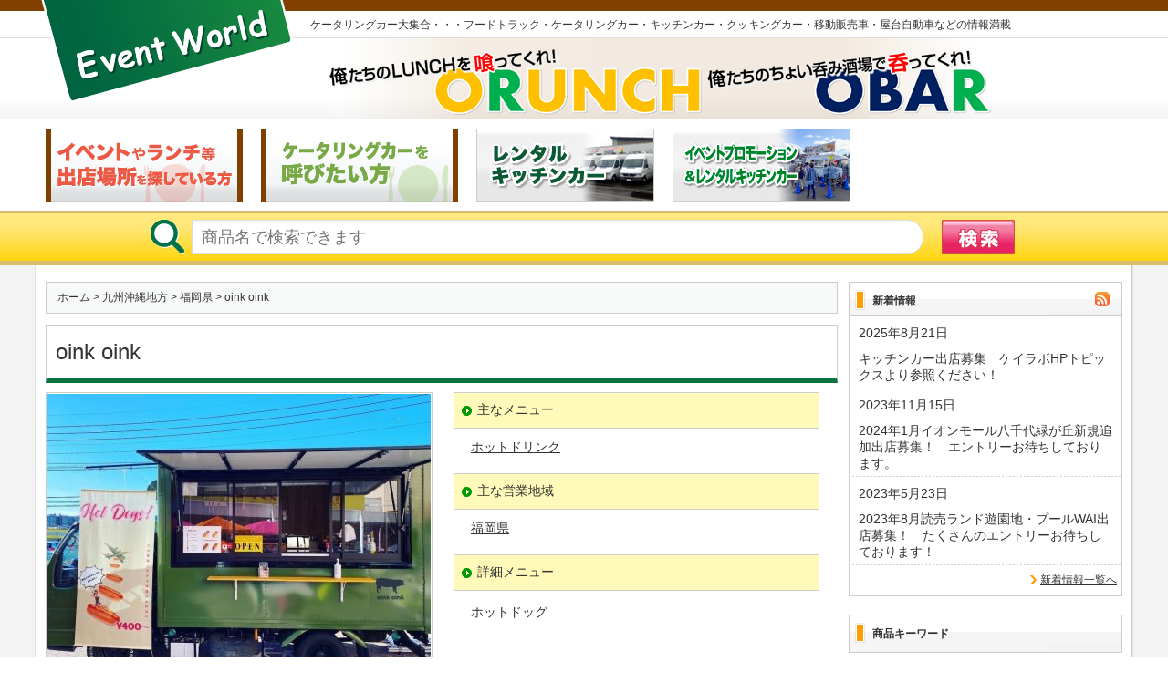

--- FILE ---
content_type: text/html; charset=UTF-8
request_url: https://eventworld.jp/%E4%B9%9D%E5%B7%9E%E6%B2%96%E7%B8%84%E5%9C%B0%E6%96%B9/%E7%A6%8F%E5%B2%A1%E7%9C%8C/oink-oink/
body_size: 14320
content:
<?xml version="1.0" encoding="utf-8"?>
<!DOCTYPE html PUBLIC "-//W3C//DTD XHTML 1.0 Transitional//EN" "http://www.w3.org/TR/xhtml1/DTD/xhtml1-transitional.dtd">
<html xmlns="http://www.w3.org/1999/xhtml" lang="ja" xml:lang="ja">
<head profile="http://gmpg.org/xfn/11">
<meta http-equiv="Content-Type" content="text/html; charset=UTF-8" />
<meta http-equiv="Content-Style-Type" content="text/css" />
<meta http-equiv="Content-Script-Type" content="text/javascript" />
<link rel="stylesheet" href="https://eventworld.jp/wp/wp-content/themes/eventworld/style.css?20190315" type="text/css" media="all" />
<link rel="alternate" type="application/rss+xml" title="イベントワールド RSS Feed" href="https://eventworld.jp/feed/" />
<link rel="alternate" type="application/atom+xml" title="イベントワールド Atom Feed" href="https://eventworld.jp/feed/atom/" />
<link rel="pingback" href="https://eventworld.jp/wp/xmlrpc.php" />
<meta name='robots' content='max-image-preview:large' />
	<style>img:is([sizes="auto" i], [sizes^="auto," i]) { contain-intrinsic-size: 3000px 1500px }</style>
	
<!-- SEO SIMPLE PACK 3.6.2 -->
<title>oink oink | イベントワールド</title>
<meta name="description" content="中洲にある自店のBARで大人気のホットドッグです。 必ずリピーターになる商品です。">
<meta name="keywords" content="フードトラック,ケータリングカー,キッチンカー,クッキングカー,移動販売車,屋台">
<link rel="canonical" href="https://eventworld.jp/%e4%b9%9d%e5%b7%9e%e6%b2%96%e7%b8%84%e5%9c%b0%e6%96%b9/%e7%a6%8f%e5%b2%a1%e7%9c%8c/oink-oink/">
<meta property="og:locale" content="ja_JP">
<meta property="og:type" content="article">
<meta property="og:image" content="https://eventworld.jp/wp/wp-content/uploads/2024/01/ogp.png">
<meta property="og:title" content="oink oink | イベントワールド">
<meta property="og:description" content="中洲にある自店のBARで大人気のホットドッグです。 必ずリピーターになる商品です。">
<meta property="og:url" content="https://eventworld.jp/%e4%b9%9d%e5%b7%9e%e6%b2%96%e7%b8%84%e5%9c%b0%e6%96%b9/%e7%a6%8f%e5%b2%a1%e7%9c%8c/oink-oink/">
<meta property="og:site_name" content="イベントワールド">
<meta name="twitter:card" content="summary">
<!-- Google Analytics (gtag.js) -->
<script async src="https://www.googletagmanager.com/gtag/js?id=G-56WW93WQ8C"></script>
<script>
	window.dataLayer = window.dataLayer || [];
	function gtag(){dataLayer.push(arguments);}
	gtag("js", new Date());
	gtag("config", "G-56WW93WQ8C");
</script>
	<!-- / SEO SIMPLE PACK -->

<script type="text/javascript">
/* <![CDATA[ */
window._wpemojiSettings = {"baseUrl":"https:\/\/s.w.org\/images\/core\/emoji\/16.0.1\/72x72\/","ext":".png","svgUrl":"https:\/\/s.w.org\/images\/core\/emoji\/16.0.1\/svg\/","svgExt":".svg","source":{"concatemoji":"https:\/\/eventworld.jp\/wp\/wp-includes\/js\/wp-emoji-release.min.js?ver=6.8.3"}};
/*! This file is auto-generated */
!function(s,n){var o,i,e;function c(e){try{var t={supportTests:e,timestamp:(new Date).valueOf()};sessionStorage.setItem(o,JSON.stringify(t))}catch(e){}}function p(e,t,n){e.clearRect(0,0,e.canvas.width,e.canvas.height),e.fillText(t,0,0);var t=new Uint32Array(e.getImageData(0,0,e.canvas.width,e.canvas.height).data),a=(e.clearRect(0,0,e.canvas.width,e.canvas.height),e.fillText(n,0,0),new Uint32Array(e.getImageData(0,0,e.canvas.width,e.canvas.height).data));return t.every(function(e,t){return e===a[t]})}function u(e,t){e.clearRect(0,0,e.canvas.width,e.canvas.height),e.fillText(t,0,0);for(var n=e.getImageData(16,16,1,1),a=0;a<n.data.length;a++)if(0!==n.data[a])return!1;return!0}function f(e,t,n,a){switch(t){case"flag":return n(e,"\ud83c\udff3\ufe0f\u200d\u26a7\ufe0f","\ud83c\udff3\ufe0f\u200b\u26a7\ufe0f")?!1:!n(e,"\ud83c\udde8\ud83c\uddf6","\ud83c\udde8\u200b\ud83c\uddf6")&&!n(e,"\ud83c\udff4\udb40\udc67\udb40\udc62\udb40\udc65\udb40\udc6e\udb40\udc67\udb40\udc7f","\ud83c\udff4\u200b\udb40\udc67\u200b\udb40\udc62\u200b\udb40\udc65\u200b\udb40\udc6e\u200b\udb40\udc67\u200b\udb40\udc7f");case"emoji":return!a(e,"\ud83e\udedf")}return!1}function g(e,t,n,a){var r="undefined"!=typeof WorkerGlobalScope&&self instanceof WorkerGlobalScope?new OffscreenCanvas(300,150):s.createElement("canvas"),o=r.getContext("2d",{willReadFrequently:!0}),i=(o.textBaseline="top",o.font="600 32px Arial",{});return e.forEach(function(e){i[e]=t(o,e,n,a)}),i}function t(e){var t=s.createElement("script");t.src=e,t.defer=!0,s.head.appendChild(t)}"undefined"!=typeof Promise&&(o="wpEmojiSettingsSupports",i=["flag","emoji"],n.supports={everything:!0,everythingExceptFlag:!0},e=new Promise(function(e){s.addEventListener("DOMContentLoaded",e,{once:!0})}),new Promise(function(t){var n=function(){try{var e=JSON.parse(sessionStorage.getItem(o));if("object"==typeof e&&"number"==typeof e.timestamp&&(new Date).valueOf()<e.timestamp+604800&&"object"==typeof e.supportTests)return e.supportTests}catch(e){}return null}();if(!n){if("undefined"!=typeof Worker&&"undefined"!=typeof OffscreenCanvas&&"undefined"!=typeof URL&&URL.createObjectURL&&"undefined"!=typeof Blob)try{var e="postMessage("+g.toString()+"("+[JSON.stringify(i),f.toString(),p.toString(),u.toString()].join(",")+"));",a=new Blob([e],{type:"text/javascript"}),r=new Worker(URL.createObjectURL(a),{name:"wpTestEmojiSupports"});return void(r.onmessage=function(e){c(n=e.data),r.terminate(),t(n)})}catch(e){}c(n=g(i,f,p,u))}t(n)}).then(function(e){for(var t in e)n.supports[t]=e[t],n.supports.everything=n.supports.everything&&n.supports[t],"flag"!==t&&(n.supports.everythingExceptFlag=n.supports.everythingExceptFlag&&n.supports[t]);n.supports.everythingExceptFlag=n.supports.everythingExceptFlag&&!n.supports.flag,n.DOMReady=!1,n.readyCallback=function(){n.DOMReady=!0}}).then(function(){return e}).then(function(){var e;n.supports.everything||(n.readyCallback(),(e=n.source||{}).concatemoji?t(e.concatemoji):e.wpemoji&&e.twemoji&&(t(e.twemoji),t(e.wpemoji)))}))}((window,document),window._wpemojiSettings);
/* ]]> */
</script>
<style id='wp-emoji-styles-inline-css' type='text/css'>

	img.wp-smiley, img.emoji {
		display: inline !important;
		border: none !important;
		box-shadow: none !important;
		height: 1em !important;
		width: 1em !important;
		margin: 0 0.07em !important;
		vertical-align: -0.1em !important;
		background: none !important;
		padding: 0 !important;
	}
</style>
<link rel='stylesheet' id='wp-block-library-css' href='https://eventworld.jp/wp/wp-includes/css/dist/block-library/style.min.css?ver=6.8.3' type='text/css' media='all' />
<style id='classic-theme-styles-inline-css' type='text/css'>
/*! This file is auto-generated */
.wp-block-button__link{color:#fff;background-color:#32373c;border-radius:9999px;box-shadow:none;text-decoration:none;padding:calc(.667em + 2px) calc(1.333em + 2px);font-size:1.125em}.wp-block-file__button{background:#32373c;color:#fff;text-decoration:none}
</style>
<style id='global-styles-inline-css' type='text/css'>
:root{--wp--preset--aspect-ratio--square: 1;--wp--preset--aspect-ratio--4-3: 4/3;--wp--preset--aspect-ratio--3-4: 3/4;--wp--preset--aspect-ratio--3-2: 3/2;--wp--preset--aspect-ratio--2-3: 2/3;--wp--preset--aspect-ratio--16-9: 16/9;--wp--preset--aspect-ratio--9-16: 9/16;--wp--preset--color--black: #000000;--wp--preset--color--cyan-bluish-gray: #abb8c3;--wp--preset--color--white: #ffffff;--wp--preset--color--pale-pink: #f78da7;--wp--preset--color--vivid-red: #cf2e2e;--wp--preset--color--luminous-vivid-orange: #ff6900;--wp--preset--color--luminous-vivid-amber: #fcb900;--wp--preset--color--light-green-cyan: #7bdcb5;--wp--preset--color--vivid-green-cyan: #00d084;--wp--preset--color--pale-cyan-blue: #8ed1fc;--wp--preset--color--vivid-cyan-blue: #0693e3;--wp--preset--color--vivid-purple: #9b51e0;--wp--preset--gradient--vivid-cyan-blue-to-vivid-purple: linear-gradient(135deg,rgba(6,147,227,1) 0%,rgb(155,81,224) 100%);--wp--preset--gradient--light-green-cyan-to-vivid-green-cyan: linear-gradient(135deg,rgb(122,220,180) 0%,rgb(0,208,130) 100%);--wp--preset--gradient--luminous-vivid-amber-to-luminous-vivid-orange: linear-gradient(135deg,rgba(252,185,0,1) 0%,rgba(255,105,0,1) 100%);--wp--preset--gradient--luminous-vivid-orange-to-vivid-red: linear-gradient(135deg,rgba(255,105,0,1) 0%,rgb(207,46,46) 100%);--wp--preset--gradient--very-light-gray-to-cyan-bluish-gray: linear-gradient(135deg,rgb(238,238,238) 0%,rgb(169,184,195) 100%);--wp--preset--gradient--cool-to-warm-spectrum: linear-gradient(135deg,rgb(74,234,220) 0%,rgb(151,120,209) 20%,rgb(207,42,186) 40%,rgb(238,44,130) 60%,rgb(251,105,98) 80%,rgb(254,248,76) 100%);--wp--preset--gradient--blush-light-purple: linear-gradient(135deg,rgb(255,206,236) 0%,rgb(152,150,240) 100%);--wp--preset--gradient--blush-bordeaux: linear-gradient(135deg,rgb(254,205,165) 0%,rgb(254,45,45) 50%,rgb(107,0,62) 100%);--wp--preset--gradient--luminous-dusk: linear-gradient(135deg,rgb(255,203,112) 0%,rgb(199,81,192) 50%,rgb(65,88,208) 100%);--wp--preset--gradient--pale-ocean: linear-gradient(135deg,rgb(255,245,203) 0%,rgb(182,227,212) 50%,rgb(51,167,181) 100%);--wp--preset--gradient--electric-grass: linear-gradient(135deg,rgb(202,248,128) 0%,rgb(113,206,126) 100%);--wp--preset--gradient--midnight: linear-gradient(135deg,rgb(2,3,129) 0%,rgb(40,116,252) 100%);--wp--preset--font-size--small: 13px;--wp--preset--font-size--medium: 20px;--wp--preset--font-size--large: 36px;--wp--preset--font-size--x-large: 42px;--wp--preset--spacing--20: 0.44rem;--wp--preset--spacing--30: 0.67rem;--wp--preset--spacing--40: 1rem;--wp--preset--spacing--50: 1.5rem;--wp--preset--spacing--60: 2.25rem;--wp--preset--spacing--70: 3.38rem;--wp--preset--spacing--80: 5.06rem;--wp--preset--shadow--natural: 6px 6px 9px rgba(0, 0, 0, 0.2);--wp--preset--shadow--deep: 12px 12px 50px rgba(0, 0, 0, 0.4);--wp--preset--shadow--sharp: 6px 6px 0px rgba(0, 0, 0, 0.2);--wp--preset--shadow--outlined: 6px 6px 0px -3px rgba(255, 255, 255, 1), 6px 6px rgba(0, 0, 0, 1);--wp--preset--shadow--crisp: 6px 6px 0px rgba(0, 0, 0, 1);}:where(.is-layout-flex){gap: 0.5em;}:where(.is-layout-grid){gap: 0.5em;}body .is-layout-flex{display: flex;}.is-layout-flex{flex-wrap: wrap;align-items: center;}.is-layout-flex > :is(*, div){margin: 0;}body .is-layout-grid{display: grid;}.is-layout-grid > :is(*, div){margin: 0;}:where(.wp-block-columns.is-layout-flex){gap: 2em;}:where(.wp-block-columns.is-layout-grid){gap: 2em;}:where(.wp-block-post-template.is-layout-flex){gap: 1.25em;}:where(.wp-block-post-template.is-layout-grid){gap: 1.25em;}.has-black-color{color: var(--wp--preset--color--black) !important;}.has-cyan-bluish-gray-color{color: var(--wp--preset--color--cyan-bluish-gray) !important;}.has-white-color{color: var(--wp--preset--color--white) !important;}.has-pale-pink-color{color: var(--wp--preset--color--pale-pink) !important;}.has-vivid-red-color{color: var(--wp--preset--color--vivid-red) !important;}.has-luminous-vivid-orange-color{color: var(--wp--preset--color--luminous-vivid-orange) !important;}.has-luminous-vivid-amber-color{color: var(--wp--preset--color--luminous-vivid-amber) !important;}.has-light-green-cyan-color{color: var(--wp--preset--color--light-green-cyan) !important;}.has-vivid-green-cyan-color{color: var(--wp--preset--color--vivid-green-cyan) !important;}.has-pale-cyan-blue-color{color: var(--wp--preset--color--pale-cyan-blue) !important;}.has-vivid-cyan-blue-color{color: var(--wp--preset--color--vivid-cyan-blue) !important;}.has-vivid-purple-color{color: var(--wp--preset--color--vivid-purple) !important;}.has-black-background-color{background-color: var(--wp--preset--color--black) !important;}.has-cyan-bluish-gray-background-color{background-color: var(--wp--preset--color--cyan-bluish-gray) !important;}.has-white-background-color{background-color: var(--wp--preset--color--white) !important;}.has-pale-pink-background-color{background-color: var(--wp--preset--color--pale-pink) !important;}.has-vivid-red-background-color{background-color: var(--wp--preset--color--vivid-red) !important;}.has-luminous-vivid-orange-background-color{background-color: var(--wp--preset--color--luminous-vivid-orange) !important;}.has-luminous-vivid-amber-background-color{background-color: var(--wp--preset--color--luminous-vivid-amber) !important;}.has-light-green-cyan-background-color{background-color: var(--wp--preset--color--light-green-cyan) !important;}.has-vivid-green-cyan-background-color{background-color: var(--wp--preset--color--vivid-green-cyan) !important;}.has-pale-cyan-blue-background-color{background-color: var(--wp--preset--color--pale-cyan-blue) !important;}.has-vivid-cyan-blue-background-color{background-color: var(--wp--preset--color--vivid-cyan-blue) !important;}.has-vivid-purple-background-color{background-color: var(--wp--preset--color--vivid-purple) !important;}.has-black-border-color{border-color: var(--wp--preset--color--black) !important;}.has-cyan-bluish-gray-border-color{border-color: var(--wp--preset--color--cyan-bluish-gray) !important;}.has-white-border-color{border-color: var(--wp--preset--color--white) !important;}.has-pale-pink-border-color{border-color: var(--wp--preset--color--pale-pink) !important;}.has-vivid-red-border-color{border-color: var(--wp--preset--color--vivid-red) !important;}.has-luminous-vivid-orange-border-color{border-color: var(--wp--preset--color--luminous-vivid-orange) !important;}.has-luminous-vivid-amber-border-color{border-color: var(--wp--preset--color--luminous-vivid-amber) !important;}.has-light-green-cyan-border-color{border-color: var(--wp--preset--color--light-green-cyan) !important;}.has-vivid-green-cyan-border-color{border-color: var(--wp--preset--color--vivid-green-cyan) !important;}.has-pale-cyan-blue-border-color{border-color: var(--wp--preset--color--pale-cyan-blue) !important;}.has-vivid-cyan-blue-border-color{border-color: var(--wp--preset--color--vivid-cyan-blue) !important;}.has-vivid-purple-border-color{border-color: var(--wp--preset--color--vivid-purple) !important;}.has-vivid-cyan-blue-to-vivid-purple-gradient-background{background: var(--wp--preset--gradient--vivid-cyan-blue-to-vivid-purple) !important;}.has-light-green-cyan-to-vivid-green-cyan-gradient-background{background: var(--wp--preset--gradient--light-green-cyan-to-vivid-green-cyan) !important;}.has-luminous-vivid-amber-to-luminous-vivid-orange-gradient-background{background: var(--wp--preset--gradient--luminous-vivid-amber-to-luminous-vivid-orange) !important;}.has-luminous-vivid-orange-to-vivid-red-gradient-background{background: var(--wp--preset--gradient--luminous-vivid-orange-to-vivid-red) !important;}.has-very-light-gray-to-cyan-bluish-gray-gradient-background{background: var(--wp--preset--gradient--very-light-gray-to-cyan-bluish-gray) !important;}.has-cool-to-warm-spectrum-gradient-background{background: var(--wp--preset--gradient--cool-to-warm-spectrum) !important;}.has-blush-light-purple-gradient-background{background: var(--wp--preset--gradient--blush-light-purple) !important;}.has-blush-bordeaux-gradient-background{background: var(--wp--preset--gradient--blush-bordeaux) !important;}.has-luminous-dusk-gradient-background{background: var(--wp--preset--gradient--luminous-dusk) !important;}.has-pale-ocean-gradient-background{background: var(--wp--preset--gradient--pale-ocean) !important;}.has-electric-grass-gradient-background{background: var(--wp--preset--gradient--electric-grass) !important;}.has-midnight-gradient-background{background: var(--wp--preset--gradient--midnight) !important;}.has-small-font-size{font-size: var(--wp--preset--font-size--small) !important;}.has-medium-font-size{font-size: var(--wp--preset--font-size--medium) !important;}.has-large-font-size{font-size: var(--wp--preset--font-size--large) !important;}.has-x-large-font-size{font-size: var(--wp--preset--font-size--x-large) !important;}
:where(.wp-block-post-template.is-layout-flex){gap: 1.25em;}:where(.wp-block-post-template.is-layout-grid){gap: 1.25em;}
:where(.wp-block-columns.is-layout-flex){gap: 2em;}:where(.wp-block-columns.is-layout-grid){gap: 2em;}
:root :where(.wp-block-pullquote){font-size: 1.5em;line-height: 1.6;}
</style>
<link rel='stylesheet' id='contact-form-7-css' href='https://eventworld.jp/wp/wp-content/plugins/contact-form-7/includes/css/styles.css?ver=6.1' type='text/css' media='all' />
<link rel='stylesheet' id='fancybox-css' href='https://eventworld.jp/wp/wp-content/plugins/easy-fancybox/fancybox/1.5.4/jquery.fancybox.min.css?ver=6.8.3' type='text/css' media='screen' />
<link rel='stylesheet' id='wp-pagenavi-css' href='https://eventworld.jp/wp/wp-content/plugins/wp-pagenavi/pagenavi-css.css?ver=2.70' type='text/css' media='all' />
<script type="text/javascript" src="https://eventworld.jp/wp/wp-includes/js/jquery/jquery.min.js?ver=3.7.1" id="jquery-core-js"></script>
<script type="text/javascript" src="https://eventworld.jp/wp/wp-includes/js/jquery/jquery-migrate.min.js?ver=3.4.1" id="jquery-migrate-js"></script>
<script type="text/javascript" src="https://eventworld.jp/wp/wp-content/themes/eventworld/js/heightLine.js?ver=6.8.3" id="heightLine-js"></script>
<script type="text/javascript" src="https://eventworld.jp/wp/wp-content/themes/eventworld/js/jquery-codes.js?ver=6.8.3" id="jquery-codes-js"></script>
<script type="text/javascript" src="https://eventworld.jp/wp/wp-content/themes/eventworld/js/jquery.nivo.slider.js?ver=6.8.3" id="jquery-nivo-slider-js"></script>
<link rel="https://api.w.org/" href="https://eventworld.jp/wp-json/" /><link rel="alternate" title="JSON" type="application/json" href="https://eventworld.jp/wp-json/wp/v2/posts/7032" /><link rel='shortlink' href='https://eventworld.jp/?p=7032' />
<link rel="alternate" title="oEmbed (JSON)" type="application/json+oembed" href="https://eventworld.jp/wp-json/oembed/1.0/embed?url=https%3A%2F%2Feventworld.jp%2F%25e4%25b9%259d%25e5%25b7%259e%25e6%25b2%2596%25e7%25b8%2584%25e5%259c%25b0%25e6%2596%25b9%2F%25e7%25a6%258f%25e5%25b2%25a1%25e7%259c%258c%2Foink-oink%2F" />
<link rel="alternate" title="oEmbed (XML)" type="text/xml+oembed" href="https://eventworld.jp/wp-json/oembed/1.0/embed?url=https%3A%2F%2Feventworld.jp%2F%25e4%25b9%259d%25e5%25b7%259e%25e6%25b2%2596%25e7%25b8%2584%25e5%259c%25b0%25e6%2596%25b9%2F%25e7%25a6%258f%25e5%25b2%25a1%25e7%259c%258c%2Foink-oink%2F&#038;format=xml" />
<meta name="thumbnail" content="https://eventworld.jp/wp/wp-content/uploads/2024/01/thumbnail.png">
<!--
<PageMap>
<DataObject type="thumbnail">
<Attribute name="src" value="https://eventworld.jp/wp/wp-content/uploads/2024/01/thumbnail.png">
<Attribute name="width" value="120">
<Attribute name="height" value="120">
</DataObject>
</PageMap>
-->
<link rel="icon" href="https://eventworld.jp/wp/wp-content/uploads/2024/01/cropped-siteicon-32x32.png" sizes="32x32" />
<link rel="icon" href="https://eventworld.jp/wp/wp-content/uploads/2024/01/cropped-siteicon-192x192.png" sizes="192x192" />
<link rel="apple-touch-icon" href="https://eventworld.jp/wp/wp-content/uploads/2024/01/cropped-siteicon-180x180.png" />
<meta name="msapplication-TileImage" content="https://eventworld.jp/wp/wp-content/uploads/2024/01/cropped-siteicon-270x270.png" />

<!--[if lt IE 7]>
<script src="http://ie7-js.googlecode.com/svn/version/2.0(beta3)/IE7.js" type="text/javascript"></script>
<![endif]-->
</head>
<body class="wp-singular post-template-default single single-post postid-7032 single-format-standard wp-theme-eventworld">
<div id="allDocument">
    <div id="header_bg">
        <div id="header_top" class="clearfix">
			<div id="header" class="clearfix">
            <div id="headerimg"><p>ケータリングカー大集合・・・フードトラック・ケータリングカー・キッチンカー・クッキングカー・移動販売車・屋台自動車などの情報満載</p></div>
            <div class="headerimg_left">
			<img src="https://eventworld.jp/wp/wp-content/themes/eventworld/images/logo.png" alt="イベントワールド" border="0" usemap="#Map" />
			<map name="Map" id="Map">
			  <area shape="poly" coords="3,0,33,111,274,45,262,0" href="https://eventworld.jp" />
			</map>
			</div>
			
            <div class="headerimg_right">
                            </div>
			</div><!--// #header //-->
		</div><!--// #header_top //-->
		<div id="header_middle" class="clearfix">
			
									<div class="wrap_menu">
				<div class="inner_menu">
					<a href="https://eventworld.jp/event/"><img src="https://eventworld.jp/wp/wp-content/themes/eventworld/images/2019/registr_bar_header.jpg" alt="イベントに出店したい方" /></a>
				</div>
				<div class="inner_menu">
					<a href="https://eventworld.jp/catering-car/"><img src="https://eventworld.jp/wp/wp-content/themes/eventworld/images/2019/request_bar_header.jpg" alt="ケータリングカーを呼びたい方" /></a>
				</div>
								<div class="inner_menu">
					<a href="https://k-lab.biz/" target="_blank"><img src="https://eventworld.jp/wp/wp-content/themes/eventworld/images/rental-kitchen-car-bar_20140318.png" alt="レンタルキッチンカー（ケイラボ）" /></a>
				</div>
				<div class="inner_menu">
					<a href="https://r-system.co.jp/" target="_blank"><img src="https://eventworld.jp/wp/wp-content/themes/eventworld/images/rental-kitchen-event-promotion-bar.jpg" alt="イベントプロモーション＆レンタルキッチンカー（アールシステム）" /></a>
				</div>
			</div>

		</div><!--// #header_middle //-->
		<div id="header_bottom" class="clearfix">
			
	<form method="get" id="searchform" action="https://eventworld.jp" >
	<div>
	<input type="text" value="" placeholder="商品名で検索できます" name="s" id="s" />
	<input type="image" alt="検索" width="80" height="38" src="https://eventworld.jp/wp/wp-content/themes/eventworld/images/search_botton.gif" />
	</div>
	</form>
		</div><!--// #header_bottom //-->
    </div><!--// #header_bg //-->

    <div id="main" class="main_contents">
    <div id="contents" class="clearfix">
    <div id="content" class="widecolumn">
    <div class="breadcrumb"><!-- Breadcrumb NavXT 7.4.1 -->
<a title="イベントワールドへ行く" href="https://eventworld.jp" class="home">ホーム</a> &gt; <a title="九州沖縄地方のカテゴリアーカイブへ行く" href="https://eventworld.jp/category/%e4%b9%9d%e5%b7%9e%e6%b2%96%e7%b8%84%e5%9c%b0%e6%96%b9/" class="taxonomy category">九州沖縄地方</a> &gt; <a title="福岡県のカテゴリアーカイブへ行く" href="https://eventworld.jp/category/%e4%b9%9d%e5%b7%9e%e6%b2%96%e7%b8%84%e5%9c%b0%e6%96%b9/%e7%a6%8f%e5%b2%a1%e7%9c%8c/" class="taxonomy category">福岡県</a> &gt; oink oink</div><div class="post" id="post-7032">
<h1 class="single_post_title"><span>oink oink</span></h1>
<div class="entry">
<div class="clearfix">




	
						<div class="single-main-photo"><img width="420" height="315" src="https://eventworld.jp/wp/wp-content/uploads/2021/11/944376C2-811A-4E2D-8E3C-DF4142234F16-420x315.jpeg" class="attachment-single_image size-single_image" alt="" decoding="async" fetchpriority="high" srcset="https://eventworld.jp/wp/wp-content/uploads/2021/11/944376C2-811A-4E2D-8E3C-DF4142234F16-420x315.jpeg 420w, https://eventworld.jp/wp/wp-content/uploads/2021/11/944376C2-811A-4E2D-8E3C-DF4142234F16-160x120.jpeg 160w, https://eventworld.jp/wp/wp-content/uploads/2021/11/944376C2-811A-4E2D-8E3C-DF4142234F16-240x180.jpeg 240w, https://eventworld.jp/wp/wp-content/uploads/2021/11/944376C2-811A-4E2D-8E3C-DF4142234F16-768x576.jpeg 768w, https://eventworld.jp/wp/wp-content/uploads/2021/11/944376C2-811A-4E2D-8E3C-DF4142234F16-640x480.jpeg 640w, https://eventworld.jp/wp/wp-content/uploads/2021/11/944376C2-811A-4E2D-8E3C-DF4142234F16-400x300.jpeg 400w, https://eventworld.jp/wp/wp-content/uploads/2021/11/944376C2-811A-4E2D-8E3C-DF4142234F16-210x158.jpeg 210w, https://eventworld.jp/wp/wp-content/uploads/2021/11/944376C2-811A-4E2D-8E3C-DF4142234F16-264x198.jpeg 264w, https://eventworld.jp/wp/wp-content/uploads/2021/11/944376C2-811A-4E2D-8E3C-DF4142234F16-101x75.jpeg 101w, https://eventworld.jp/wp/wp-content/uploads/2021/11/944376C2-811A-4E2D-8E3C-DF4142234F16-278x209.jpeg 278w, https://eventworld.jp/wp/wp-content/uploads/2021/11/944376C2-811A-4E2D-8E3C-DF4142234F16.jpeg 880w" sizes="(max-width: 420px) 100vw, 420px" /></div>
		



<div class="single-right">

<h2>主なメニュー</h2>
<ul class="clearfix">
	<li><a href="https://eventworld.jp/tag/%e3%83%9b%e3%83%83%e3%83%88%e3%83%89%e3%83%aa%e3%83%b3%e3%82%af/">ホットドリンク</a></li></ul>

<h2>主な営業地域</h2>
<ul class="pref clearfix">
	<li><a href="https://eventworld.jp/category/%e4%b9%9d%e5%b7%9e%e6%b2%96%e7%b8%84%e5%9c%b0%e6%96%b9/%e7%a6%8f%e5%b2%a1%e7%9c%8c/">福岡県</a></li></ul>


<h2>詳細メニュー</h2>
<p>ホットドッグ<br />
<br />
<br />
</p>
	

</div>



	
	<div class="single-gallery">
	<ul>
			<li><a href="https://eventworld.jp/wp/wp-content/uploads/2021/11/944376C2-811A-4E2D-8E3C-DF4142234F16.jpeg"><img width="101" height="75" src="https://eventworld.jp/wp/wp-content/uploads/2021/11/944376C2-811A-4E2D-8E3C-DF4142234F16-101x75.jpeg" class="attachment-single_thumnail size-single_thumnail" alt="" decoding="async" srcset="https://eventworld.jp/wp/wp-content/uploads/2021/11/944376C2-811A-4E2D-8E3C-DF4142234F16-101x75.jpeg 101w, https://eventworld.jp/wp/wp-content/uploads/2021/11/944376C2-811A-4E2D-8E3C-DF4142234F16-160x120.jpeg 160w, https://eventworld.jp/wp/wp-content/uploads/2021/11/944376C2-811A-4E2D-8E3C-DF4142234F16-240x180.jpeg 240w, https://eventworld.jp/wp/wp-content/uploads/2021/11/944376C2-811A-4E2D-8E3C-DF4142234F16-768x576.jpeg 768w, https://eventworld.jp/wp/wp-content/uploads/2021/11/944376C2-811A-4E2D-8E3C-DF4142234F16-640x480.jpeg 640w, https://eventworld.jp/wp/wp-content/uploads/2021/11/944376C2-811A-4E2D-8E3C-DF4142234F16-400x300.jpeg 400w, https://eventworld.jp/wp/wp-content/uploads/2021/11/944376C2-811A-4E2D-8E3C-DF4142234F16-210x158.jpeg 210w, https://eventworld.jp/wp/wp-content/uploads/2021/11/944376C2-811A-4E2D-8E3C-DF4142234F16-264x198.jpeg 264w, https://eventworld.jp/wp/wp-content/uploads/2021/11/944376C2-811A-4E2D-8E3C-DF4142234F16-420x315.jpeg 420w, https://eventworld.jp/wp/wp-content/uploads/2021/11/944376C2-811A-4E2D-8E3C-DF4142234F16-278x209.jpeg 278w, https://eventworld.jp/wp/wp-content/uploads/2021/11/944376C2-811A-4E2D-8E3C-DF4142234F16.jpeg 880w" sizes="(max-width: 101px) 100vw, 101px" /></a></li>
				<li><a href="https://eventworld.jp/wp/wp-content/uploads/2021/11/F37E299B-BCA7-41E1-A787-9CDB54001389.jpeg"><img width="101" height="75" src="https://eventworld.jp/wp/wp-content/uploads/2021/11/F37E299B-BCA7-41E1-A787-9CDB54001389-101x75.jpeg" class="attachment-single_thumnail size-single_thumnail" alt="" decoding="async" srcset="https://eventworld.jp/wp/wp-content/uploads/2021/11/F37E299B-BCA7-41E1-A787-9CDB54001389-101x75.jpeg 101w, https://eventworld.jp/wp/wp-content/uploads/2021/11/F37E299B-BCA7-41E1-A787-9CDB54001389-160x120.jpeg 160w, https://eventworld.jp/wp/wp-content/uploads/2021/11/F37E299B-BCA7-41E1-A787-9CDB54001389-400x300.jpeg 400w, https://eventworld.jp/wp/wp-content/uploads/2021/11/F37E299B-BCA7-41E1-A787-9CDB54001389-210x158.jpeg 210w, https://eventworld.jp/wp/wp-content/uploads/2021/11/F37E299B-BCA7-41E1-A787-9CDB54001389-264x198.jpeg 264w" sizes="(max-width: 101px) 100vw, 101px" /></a></li>
					</ul>
	</div>

	<p class="cb">※画像をクリックすると拡大します。</p>


<div class="single-pr">
<h2>PRコメント</h2>
<p>中洲にある自店のBARで大人気のホットドッグです。<br />
必ずリピーターになる商品です。</p>
</div>


</div>
<div class="entry-utility"><p>
<span class="date">2021年11月30日</span><span class="author_name">イベントワールド</span><br /><span class="category">カテゴリー：<a href="https://eventworld.jp/category/%e4%b9%9d%e5%b7%9e%e6%b2%96%e7%b8%84%e5%9c%b0%e6%96%b9/%e7%a6%8f%e5%b2%a1%e7%9c%8c/" rel="category tag">福岡県</a></span><span class="tag_list">タグ：<a href="https://eventworld.jp/tag/%e3%83%9b%e3%83%83%e3%83%88%e3%83%89%e3%83%aa%e3%83%b3%e3%82%af/" rel="tag">ホットドリンク</a></span></p>
</div><!-- .entry-utility -->
</div>
<div class="navigation clearfix">
<div class="alignleft"><a href="https://eventworld.jp/%e4%b9%9d%e5%b7%9e%e6%b2%96%e7%b8%84%e5%9c%b0%e6%96%b9/%e7%a6%8f%e5%b2%a1%e7%9c%8c/post-6988/" rel="prev"><span class="meta-nav">&larr;</span> どないや</a></div>
<div class="alignright"><a href="https://eventworld.jp/%e4%b8%ad%e5%9b%bd%e5%9c%b0%e6%96%b9/%e5%b1%b1%e5%8f%a3%e7%9c%8c/healthy-cafe/" rel="next">healthy cafe <span class="meta-nav">&rarr;</span></a></div>
</div><!--// navigation //-->


</div>
</div>
<div id="top_sidebar_left">
<ul>
<li id="block-2" class="widget widget_block"><div id="topics_title" class="new_titles">
	<h2>新着情報</h2>
	<p class="all_list_link"><a href="https://eventworld.jp/category/topics/feed/" id="top_rss" name="top_rss" target="_blank"><img loading="lazy" decoding="async" src="https://eventworld.jp/wp/wp-content/themes/eventworld/images/rss.gif" alt="RSS" width="16" height="16"></a></p>
</div></li><li id="block-3" class="widget widget_block widget_recent_entries"><ul class="wp-block-latest-posts__list has-dates new_topics_side wp-block-latest-posts"><li><a class="wp-block-latest-posts__post-title" href="https://eventworld.jp/topics/post-10555/">キッチンカー出店募集　ケイラボHPトピックスより参照ください！</a><time datetime="2025-08-21T17:06:43+09:00" class="wp-block-latest-posts__post-date">2025年8月21日</time></li>
<li><a class="wp-block-latest-posts__post-title" href="https://eventworld.jp/topics/post-9212/">2024年1月イオンモール八千代緑が丘新規追加出店募集！　エントリーお待ちしております。</a><time datetime="2023-11-15T10:06:23+09:00" class="wp-block-latest-posts__post-date">2023年11月15日</time></li>
<li><a class="wp-block-latest-posts__post-title" href="https://eventworld.jp/topics/post-8820/">2023年8月読売ランド遊園地・プールWAI出店募集！　たくさんのエントリーお待ちしております！</a><time datetime="2023-05-23T13:38:48+09:00" class="wp-block-latest-posts__post-date">2023年5月23日</time></li>
</ul></li><li id="block-4" class="widget widget_block"><p class="all_list_link new-links"><span id="top_news"><a href="https://eventworld.jp/category/topics/">新着情報一覧へ</a></span></p></li><li id="tag_cloud-2" class="widget widget_tag_cloud"><h2 class="widgettitle">商品キーワード</h2><div class="tagcloud"><a href="https://eventworld.jp/tag/%e3%81%8b%e3%81%8d%e6%b0%b7/" class="tag-cloud-link tag-link-412 tag-link-position-1" style="font-size: 21.865384615385pt;" aria-label="かき氷 (136個の項目)">かき氷</a>
<a href="https://eventworld.jp/tag/%e3%81%8b%e3%82%89%e3%81%82%e3%81%92/" class="tag-cloud-link tag-link-556 tag-link-position-2" style="font-size: 12.576923076923pt;" aria-label="からあげ (27個の項目)">からあげ</a>
<a href="https://eventworld.jp/tag/%e3%81%9f%e3%81%93%e7%84%bc%e3%81%8d/" class="tag-cloud-link tag-link-403 tag-link-position-3" style="font-size: 17.019230769231pt;" aria-label="たこ焼き (59個の項目)">たこ焼き</a>
<a href="https://eventworld.jp/tag/%e3%82%8a%e3%82%93%e3%81%94%e9%a3%b4/" class="tag-cloud-link tag-link-1134 tag-link-position-4" style="font-size: 8pt;" aria-label="りんご飴 (12個の項目)">りんご飴</a>
<a href="https://eventworld.jp/tag/%e3%82%a2%e3%82%a4%e3%82%b9%e3%82%af%e3%83%aa%e3%83%bc%e3%83%a0/" class="tag-cloud-link tag-link-411 tag-link-position-5" style="font-size: 12.038461538462pt;" aria-label="アイスクリーム (25個の項目)">アイスクリーム</a>
<a href="https://eventworld.jp/tag/%e3%82%a2%e3%83%ab%e3%82%b3%e3%83%bc%e3%83%ab/" class="tag-cloud-link tag-link-570 tag-link-position-6" style="font-size: 8.5384615384615pt;" aria-label="アルコール (13個の項目)">アルコール</a>
<a href="https://eventworld.jp/tag/%e3%82%a8%e3%82%b9%e3%83%97%e3%83%ac%e3%83%83%e3%82%bd/" class="tag-cloud-link tag-link-426 tag-link-position-7" style="font-size: 8pt;" aria-label="エスプレッソ (12個の項目)">エスプレッソ</a>
<a href="https://eventworld.jp/tag/%e3%82%aa%e3%83%a0%e3%83%a9%e3%82%a4%e3%82%b9/" class="tag-cloud-link tag-link-333 tag-link-position-8" style="font-size: 8.9423076923077pt;" aria-label="オムライス (14個の項目)">オムライス</a>
<a href="https://eventworld.jp/tag/%e3%82%ab%e3%83%ac%e3%83%bc/" class="tag-cloud-link tag-link-336 tag-link-position-9" style="font-size: 15.673076923077pt;" aria-label="カレー (47個の項目)">カレー</a>
<a href="https://eventworld.jp/tag/%e3%82%ac%e3%83%91%e3%82%aa%e3%83%a9%e3%82%a4%e3%82%b9/" class="tag-cloud-link tag-link-587 tag-link-position-10" style="font-size: 8pt;" aria-label="ガパオライス (12個の項目)">ガパオライス</a>
<a href="https://eventworld.jp/tag/%e3%82%af%e3%83%a9%e3%83%95%e3%83%88%e3%83%93%e3%83%bc%e3%83%ab/" class="tag-cloud-link tag-link-777 tag-link-position-11" style="font-size: 8.9423076923077pt;" aria-label="クラフトビール (14個の項目)">クラフトビール</a>
<a href="https://eventworld.jp/tag/%e3%82%af%e3%83%ac%e3%83%bc%e3%83%97/" class="tag-cloud-link tag-link-406 tag-link-position-12" style="font-size: 22pt;" aria-label="クレープ (141個の項目)">クレープ</a>
<a href="https://eventworld.jp/tag/%e3%82%b1%e3%83%90%e3%83%96/" class="tag-cloud-link tag-link-765 tag-link-position-13" style="font-size: 8.9423076923077pt;" aria-label="ケバブ (14個の項目)">ケバブ</a>
<a href="https://eventworld.jp/tag/%e3%82%b1%e3%83%90%e3%83%96%e3%82%b5%e3%83%b3%e3%83%89/" class="tag-cloud-link tag-link-658 tag-link-position-14" style="font-size: 8.9423076923077pt;" aria-label="ケバブサンド (14個の項目)">ケバブサンド</a>
<a href="https://eventworld.jp/tag/%e3%82%b3%e3%83%bc%e3%83%92%e3%83%bc/" class="tag-cloud-link tag-link-410 tag-link-position-15" style="font-size: 20.115384615385pt;" aria-label="コーヒー (101個の項目)">コーヒー</a>
<a href="https://eventworld.jp/tag/%e3%82%b5%e3%83%b3%e3%83%89%e3%82%a4%e3%83%83%e3%83%81/" class="tag-cloud-link tag-link-466 tag-link-position-16" style="font-size: 10.019230769231pt;" aria-label="サンドイッチ (17個の項目)">サンドイッチ</a>
<a href="https://eventworld.jp/tag/%e3%82%b9%e3%83%a0%e3%83%bc%e3%82%b8%e3%83%bc/" class="tag-cloud-link tag-link-401 tag-link-position-17" style="font-size: 11.365384615385pt;" aria-label="スムージー (22個の項目)">スムージー</a>
<a href="https://eventworld.jp/tag/%e3%82%b9%e3%83%bc%e3%83%97/" class="tag-cloud-link tag-link-427 tag-link-position-18" style="font-size: 10.288461538462pt;" aria-label="スープ (18個の項目)">スープ</a>
<a href="https://eventworld.jp/tag/%e3%82%bd%e3%83%95%e3%83%88%e3%83%89%e3%83%aa%e3%83%b3%e3%82%af/" class="tag-cloud-link tag-link-650 tag-link-position-19" style="font-size: 14.461538461538pt;" aria-label="ソフトドリンク (38個の項目)">ソフトドリンク</a>
<a href="https://eventworld.jp/tag/%e3%82%bf%e3%82%b3%e3%82%b9/" class="tag-cloud-link tag-link-271 tag-link-position-20" style="font-size: 13.115384615385pt;" aria-label="タコス (30個の項目)">タコス</a>
<a href="https://eventworld.jp/tag/%e3%82%bf%e3%82%b3%e3%83%a9%e3%82%a4%e3%82%b9/" class="tag-cloud-link tag-link-270 tag-link-position-21" style="font-size: 14.730769230769pt;" aria-label="タコライス (40個の項目)">タコライス</a>
<a href="https://eventworld.jp/tag/%e3%82%bf%e3%83%94%e3%82%aa%e3%82%ab%e3%83%89%e3%83%aa%e3%83%b3%e3%82%af/" class="tag-cloud-link tag-link-409 tag-link-position-22" style="font-size: 17.423076923077pt;" aria-label="タピオカドリンク (64個の項目)">タピオカドリンク</a>
<a href="https://eventworld.jp/tag/%e3%83%81%e3%83%a5%e3%83%ad%e3%82%b9/" class="tag-cloud-link tag-link-568 tag-link-position-23" style="font-size: 13.653846153846pt;" aria-label="チュロス (33個の項目)">チュロス</a>
<a href="https://eventworld.jp/tag/%e3%83%81%e3%83%bc%e3%82%ba%e3%83%8f%e3%83%83%e3%83%88%e3%82%b0/" class="tag-cloud-link tag-link-622 tag-link-position-24" style="font-size: 8pt;" aria-label="チーズハットグ (12個の項目)">チーズハットグ</a>
<a href="https://eventworld.jp/tag/%e3%83%88%e3%83%ab%e3%82%b3%e3%82%a2%e3%82%a4%e3%82%b9/" class="tag-cloud-link tag-link-399 tag-link-position-25" style="font-size: 8.9423076923077pt;" aria-label="トルコアイス (14個の項目)">トルコアイス</a>
<a href="https://eventworld.jp/tag/%e3%83%89%e3%83%8d%e3%83%ab%e3%82%b1%e3%83%90%e3%83%96/" class="tag-cloud-link tag-link-285 tag-link-position-26" style="font-size: 14.461538461538pt;" aria-label="ドネルケバブ (38個の項目)">ドネルケバブ</a>
<a href="https://eventworld.jp/tag/%e3%83%89%e3%83%aa%e3%83%b3%e3%82%af/" class="tag-cloud-link tag-link-569 tag-link-position-27" style="font-size: 14.865384615385pt;" aria-label="ドリンク (41個の項目)">ドリンク</a>
<a href="https://eventworld.jp/tag/%e3%83%8f%e3%83%b3%e3%83%90%e3%83%bc%e3%82%ac%e3%83%bc/" class="tag-cloud-link tag-link-473 tag-link-position-28" style="font-size: 13.519230769231pt;" aria-label="ハンバーガー (32個の項目)">ハンバーガー</a>
<a href="https://eventworld.jp/tag/%e3%83%93%e3%83%bc%e3%83%ab/" class="tag-cloud-link tag-link-448 tag-link-position-29" style="font-size: 12.307692307692pt;" aria-label="ビール (26個の項目)">ビール</a>
<a href="https://eventworld.jp/tag/%e3%83%94%e3%82%b6/" class="tag-cloud-link tag-link-436 tag-link-position-30" style="font-size: 11.903846153846pt;" aria-label="ピザ (24個の項目)">ピザ</a>
<a href="https://eventworld.jp/tag/%e3%83%95%e3%83%a9%e3%82%a4%e3%83%89%e3%83%9d%e3%83%86%e3%83%88/" class="tag-cloud-link tag-link-388 tag-link-position-31" style="font-size: 18.903846153846pt;" aria-label="フライドポテト (83個の項目)">フライドポテト</a>
<a href="https://eventworld.jp/tag/%e3%83%95%e3%83%a9%e3%83%b3%e3%82%af%e3%83%95%e3%83%ab%e3%83%88/" class="tag-cloud-link tag-link-768 tag-link-position-32" style="font-size: 10.557692307692pt;" aria-label="フランクフルト (19個の項目)">フランクフルト</a>
<a href="https://eventworld.jp/tag/%e3%83%95%e3%83%a9%e3%83%b3%e3%82%af%e3%83%95%e3%83%ab%e3%83%88%e3%82%bd%e3%83%bc%e3%82%bb%e3%83%bc%e3%82%b8/" class="tag-cloud-link tag-link-421 tag-link-position-33" style="font-size: 12.576923076923pt;" aria-label="フランクフルトソーセージ (27個の項目)">フランクフルトソーセージ</a>
<a href="https://eventworld.jp/tag/%e3%83%99%e3%83%93%e3%83%bc%e3%82%ab%e3%82%b9%e3%83%86%e3%83%a9/" class="tag-cloud-link tag-link-397 tag-link-position-34" style="font-size: 10.288461538462pt;" aria-label="ベビーカステラ (18個の項目)">ベビーカステラ</a>
<a href="https://eventworld.jp/tag/%e3%83%9b%e3%83%83%e3%83%88%e3%82%b5%e3%83%b3%e3%83%89/" class="tag-cloud-link tag-link-599 tag-link-position-35" style="font-size: 11.365384615385pt;" aria-label="ホットサンド (22個の項目)">ホットサンド</a>
<a href="https://eventworld.jp/tag/%e3%83%9b%e3%83%83%e3%83%88%e3%83%89%e3%83%83%e3%82%af/" class="tag-cloud-link tag-link-809 tag-link-position-36" style="font-size: 11.365384615385pt;" aria-label="ホットドック (22個の項目)">ホットドック</a>
<a href="https://eventworld.jp/tag/%e3%83%9b%e3%83%83%e3%83%88%e3%83%89%e3%83%83%e3%82%b0/" class="tag-cloud-link tag-link-393 tag-link-position-37" style="font-size: 17.288461538462pt;" aria-label="ホットドッグ (62個の項目)">ホットドッグ</a>
<a href="https://eventworld.jp/tag/%e3%83%9d%e3%83%86%e3%83%88/" class="tag-cloud-link tag-link-773 tag-link-position-38" style="font-size: 11.096153846154pt;" aria-label="ポテト (21個の項目)">ポテト</a>
<a href="https://eventworld.jp/tag/%e3%83%ac%e3%83%a2%e3%83%8d%e3%83%bc%e3%83%89/" class="tag-cloud-link tag-link-695 tag-link-position-39" style="font-size: 13.384615384615pt;" aria-label="レモネード (31個の項目)">レモネード</a>
<a href="https://eventworld.jp/tag/%e3%83%ad%e3%83%b3%e3%82%b0%e3%83%9d%e3%83%86%e3%83%88/" class="tag-cloud-link tag-link-637 tag-link-position-40" style="font-size: 14.192307692308pt;" aria-label="ロングポテト (36個の項目)">ロングポテト</a>
<a href="https://eventworld.jp/tag/%e3%83%af%e3%83%83%e3%83%95%e3%83%ab/" class="tag-cloud-link tag-link-424 tag-link-position-41" style="font-size: 13.519230769231pt;" aria-label="ワッフル (32個の項目)">ワッフル</a>
<a href="https://eventworld.jp/tag/%e5%94%90%e6%8f%9a%e3%81%92/" class="tag-cloud-link tag-link-340 tag-link-position-42" style="font-size: 19.173076923077pt;" aria-label="唐揚げ (87個の項目)">唐揚げ</a>
<a href="https://eventworld.jp/tag/%e7%84%bc%e3%81%8d%e3%81%9d%e3%81%b0/" class="tag-cloud-link tag-link-367 tag-link-position-43" style="font-size: 16.346153846154pt;" aria-label="焼きそば (53個の項目)">焼きそば</a>
<a href="https://eventworld.jp/tag/%e7%84%bc%e3%81%8d%e9%b3%a5/" class="tag-cloud-link tag-link-479 tag-link-position-44" style="font-size: 10.557692307692pt;" aria-label="焼き鳥 (19個の項目)">焼き鳥</a>
<a href="https://eventworld.jp/tag/%e8%82%89%e5%b7%bb%e3%81%8d%e3%81%8a%e3%81%ab%e3%81%8e%e3%82%8a/" class="tag-cloud-link tag-link-303 tag-link-position-45" style="font-size: 10.826923076923pt;" aria-label="肉巻きおにぎり (20個の項目)">肉巻きおにぎり</a></div>
</li><li id="nav_menu-3" class="widget widget_nav_menu"><h2 class="widgettitle">営業地域から探す！</h2><div class="menu-side_todofuken-container"><ul id="menu-side_todofuken" class="menu"><li id="menu-item-564" class="menu-item menu-item-type-taxonomy menu-item-object-category menu-item-has-children menu-item-564"><a href="https://eventworld.jp/category/%e5%8c%97%e6%b5%b7%e9%81%93%e6%9d%b1%e5%8c%97%e5%9c%b0%e6%96%b9/">北海道東北地方</a>
<ul class="sub-menu">
	<li id="menu-item-86" class="menu-item menu-item-type-taxonomy menu-item-object-category menu-item-86"><a href="https://eventworld.jp/category/%e5%8c%97%e6%b5%b7%e9%81%93%e6%9d%b1%e5%8c%97%e5%9c%b0%e6%96%b9/%e5%8c%97%e6%b5%b7%e9%81%93/">北海道</a></li>
	<li id="menu-item-187" class="menu-item menu-item-type-taxonomy menu-item-object-category menu-item-187"><a href="https://eventworld.jp/category/%e5%8c%97%e6%b5%b7%e9%81%93%e6%9d%b1%e5%8c%97%e5%9c%b0%e6%96%b9/%e9%9d%92%e6%a3%ae%e7%9c%8c/">青森県</a></li>
	<li id="menu-item-136" class="menu-item menu-item-type-taxonomy menu-item-object-category menu-item-136"><a href="https://eventworld.jp/category/%e5%8c%97%e6%b5%b7%e9%81%93%e6%9d%b1%e5%8c%97%e5%9c%b0%e6%96%b9/%e5%b2%a9%e6%89%8b%e7%9c%8c/">岩手県</a></li>
	<li id="menu-item-104" class="menu-item menu-item-type-taxonomy menu-item-object-category menu-item-104"><a href="https://eventworld.jp/category/%e5%8c%97%e6%b5%b7%e9%81%93%e6%9d%b1%e5%8c%97%e5%9c%b0%e6%96%b9/%e5%ae%ae%e5%9f%8e%e7%9c%8c/">宮城県</a></li>
	<li id="menu-item-138" class="menu-item menu-item-type-taxonomy menu-item-object-category menu-item-138"><a href="https://eventworld.jp/category/%e5%8c%97%e6%b5%b7%e9%81%93%e6%9d%b1%e5%8c%97%e5%9c%b0%e6%96%b9/%e7%a7%8b%e7%94%b0%e7%9c%8c/">秋田県</a></li>
	<li id="menu-item-105" class="menu-item menu-item-type-taxonomy menu-item-object-category menu-item-105"><a href="https://eventworld.jp/category/%e5%8c%97%e6%b5%b7%e9%81%93%e6%9d%b1%e5%8c%97%e5%9c%b0%e6%96%b9/%e5%b1%b1%e5%bd%a2%e7%9c%8c/">山形県</a></li>
	<li id="menu-item-140" class="menu-item menu-item-type-taxonomy menu-item-object-category menu-item-140"><a href="https://eventworld.jp/category/%e5%8c%97%e6%b5%b7%e9%81%93%e6%9d%b1%e5%8c%97%e5%9c%b0%e6%96%b9/%e7%a6%8f%e5%b3%b6%e7%9c%8c/">福島県</a></li>
</ul>
</li>
<li id="menu-item-236" class="menu-item menu-item-type-taxonomy menu-item-object-category menu-item-has-children menu-item-236"><a href="https://eventworld.jp/category/%e9%96%a2%e6%9d%b1%e5%9c%b0%e6%96%b9/">関東地方</a>
<ul class="sub-menu">
	<li id="menu-item-126" class="menu-item menu-item-type-taxonomy menu-item-object-category menu-item-has-children menu-item-126"><a href="https://eventworld.jp/category/%e9%96%a2%e6%9d%b1%e5%9c%b0%e6%96%b9/%e5%8c%97%e9%96%a2%e6%9d%b1/">北関東地方</a>
	<ul class="sub-menu">
		<li id="menu-item-249" class="menu-item menu-item-type-taxonomy menu-item-object-category menu-item-249"><a href="https://eventworld.jp/category/%e9%96%a2%e6%9d%b1%e5%9c%b0%e6%96%b9/%e5%8c%97%e9%96%a2%e6%9d%b1/%e8%8c%a8%e5%9f%8e%e7%9c%8c/">茨城県</a></li>
		<li id="menu-item-147" class="menu-item menu-item-type-taxonomy menu-item-object-category menu-item-147"><a href="https://eventworld.jp/category/%e9%96%a2%e6%9d%b1%e5%9c%b0%e6%96%b9/%e5%8c%97%e9%96%a2%e6%9d%b1/%e6%a0%83%e6%9c%a8%e7%9c%8c/">栃木県</a></li>
		<li id="menu-item-148" class="menu-item menu-item-type-taxonomy menu-item-object-category menu-item-148"><a href="https://eventworld.jp/category/%e9%96%a2%e6%9d%b1%e5%9c%b0%e6%96%b9/%e5%8c%97%e9%96%a2%e6%9d%b1/%e7%be%a4%e9%a6%ac%e7%9c%8c/">群馬県</a></li>
	</ul>
</li>
	<li id="menu-item-127" class="menu-item menu-item-type-taxonomy menu-item-object-category menu-item-has-children menu-item-127"><a href="https://eventworld.jp/category/%e9%96%a2%e6%9d%b1%e5%9c%b0%e6%96%b9/%e5%8d%97%e9%96%a2%e6%9d%b1/">南関東地方</a>
	<ul class="sub-menu">
		<li id="menu-item-252" class="menu-item menu-item-type-taxonomy menu-item-object-category menu-item-252"><a href="https://eventworld.jp/category/%e9%96%a2%e6%9d%b1%e5%9c%b0%e6%96%b9/%e5%8d%97%e9%96%a2%e6%9d%b1/%e5%9f%bc%e7%8e%89%e7%9c%8c/">埼玉県</a></li>
		<li id="menu-item-253" class="menu-item menu-item-type-taxonomy menu-item-object-category menu-item-253"><a href="https://eventworld.jp/category/%e9%96%a2%e6%9d%b1%e5%9c%b0%e6%96%b9/%e5%8d%97%e9%96%a2%e6%9d%b1/%e5%8d%83%e8%91%89%e7%9c%8c/">千葉県</a></li>
		<li id="menu-item-250" class="menu-item menu-item-type-taxonomy menu-item-object-category menu-item-250"><a href="https://eventworld.jp/category/%e9%96%a2%e6%9d%b1%e5%9c%b0%e6%96%b9/%e5%8d%97%e9%96%a2%e6%9d%b1/%e6%9d%b1%e4%ba%ac%e9%83%bd/">東京都</a></li>
		<li id="menu-item-251" class="menu-item menu-item-type-taxonomy menu-item-object-category menu-item-251"><a href="https://eventworld.jp/category/%e9%96%a2%e6%9d%b1%e5%9c%b0%e6%96%b9/%e5%8d%97%e9%96%a2%e6%9d%b1/%e7%a5%9e%e5%a5%88%e5%b7%9d%e7%9c%8c/">神奈川県</a></li>
	</ul>
</li>
</ul>
</li>
<li id="menu-item-88" class="menu-item menu-item-type-taxonomy menu-item-object-category menu-item-has-children menu-item-88"><a href="https://eventworld.jp/category/%e4%b8%ad%e9%83%a8%e5%9c%b0%e6%96%b9/">中部地方</a>
<ul class="sub-menu">
	<li id="menu-item-178" class="menu-item menu-item-type-taxonomy menu-item-object-category menu-item-has-children menu-item-178"><a href="https://eventworld.jp/category/%e4%b8%ad%e9%83%a8%e5%9c%b0%e6%96%b9/%e7%94%b2%e4%bf%a1%e8%b6%8a%e5%9c%b0%e6%96%b9/">甲信越地方</a>
	<ul class="sub-menu">
		<li id="menu-item-153" class="menu-item menu-item-type-taxonomy menu-item-object-category menu-item-153"><a href="https://eventworld.jp/category/%e4%b8%ad%e9%83%a8%e5%9c%b0%e6%96%b9/%e7%94%b2%e4%bf%a1%e8%b6%8a%e5%9c%b0%e6%96%b9/%e6%96%b0%e6%bd%9f%e7%9c%8c/">新潟県</a></li>
		<li id="menu-item-189" class="menu-item menu-item-type-taxonomy menu-item-object-category menu-item-189"><a href="https://eventworld.jp/category/%e4%b8%ad%e9%83%a8%e5%9c%b0%e6%96%b9/%e7%94%b2%e4%bf%a1%e8%b6%8a%e5%9c%b0%e6%96%b9/%e9%95%b7%e9%87%8e%e7%9c%8c/">長野県</a></li>
		<li id="menu-item-258" class="menu-item menu-item-type-taxonomy menu-item-object-category menu-item-258"><a href="https://eventworld.jp/category/%e4%b8%ad%e9%83%a8%e5%9c%b0%e6%96%b9/%e7%94%b2%e4%bf%a1%e8%b6%8a%e5%9c%b0%e6%96%b9/%e5%b1%b1%e6%a2%a8%e7%9c%8c/">山梨県</a></li>
	</ul>
</li>
	<li id="menu-item-177" class="menu-item menu-item-type-taxonomy menu-item-object-category menu-item-has-children menu-item-177"><a href="https://eventworld.jp/category/%e4%b8%ad%e9%83%a8%e5%9c%b0%e6%96%b9/%e6%9d%b1%e6%b5%b7%e5%9c%b0%e6%96%b9/">東海地方</a>
	<ul class="sub-menu">
		<li id="menu-item-247" class="menu-item menu-item-type-taxonomy menu-item-object-category menu-item-247"><a href="https://eventworld.jp/category/%e4%b8%ad%e9%83%a8%e5%9c%b0%e6%96%b9/%e6%9d%b1%e6%b5%b7%e5%9c%b0%e6%96%b9/%e5%b2%90%e9%98%9c%e7%9c%8c/">岐阜県</a></li>
		<li id="menu-item-237" class="menu-item menu-item-type-taxonomy menu-item-object-category menu-item-237"><a href="https://eventworld.jp/category/%e4%b8%ad%e9%83%a8%e5%9c%b0%e6%96%b9/%e6%9d%b1%e6%b5%b7%e5%9c%b0%e6%96%b9/%e9%9d%99%e5%b2%a1%e7%9c%8c/">静岡県</a></li>
		<li id="menu-item-244" class="menu-item menu-item-type-taxonomy menu-item-object-category menu-item-244"><a href="https://eventworld.jp/category/%e4%b8%ad%e9%83%a8%e5%9c%b0%e6%96%b9/%e6%9d%b1%e6%b5%b7%e5%9c%b0%e6%96%b9/%e6%84%9b%e7%9f%a5%e7%9c%8c/">愛知県</a></li>
	</ul>
</li>
	<li id="menu-item-89" class="menu-item menu-item-type-taxonomy menu-item-object-category menu-item-has-children menu-item-89"><a href="https://eventworld.jp/category/%e4%b8%ad%e9%83%a8%e5%9c%b0%e6%96%b9/%e5%8c%97%e9%99%b8%e5%9c%b0%e6%96%b9/">北陸地方</a>
	<ul class="sub-menu">
		<li id="menu-item-90" class="menu-item menu-item-type-taxonomy menu-item-object-category menu-item-90"><a href="https://eventworld.jp/category/%e4%b8%ad%e9%83%a8%e5%9c%b0%e6%96%b9/%e5%8c%97%e9%99%b8%e5%9c%b0%e6%96%b9/%e5%af%8c%e5%b1%b1%e7%9c%8c/">富山県</a></li>
		<li id="menu-item-248" class="menu-item menu-item-type-taxonomy menu-item-object-category menu-item-248"><a href="https://eventworld.jp/category/%e4%b8%ad%e9%83%a8%e5%9c%b0%e6%96%b9/%e5%8c%97%e9%99%b8%e5%9c%b0%e6%96%b9/%e7%9f%b3%e5%b7%9d%e7%9c%8c/">石川県</a></li>
		<li id="menu-item-184" class="menu-item menu-item-type-taxonomy menu-item-object-category menu-item-184"><a href="https://eventworld.jp/category/%e4%b8%ad%e9%83%a8%e5%9c%b0%e6%96%b9/%e5%8c%97%e9%99%b8%e5%9c%b0%e6%96%b9/%e7%a6%8f%e4%ba%95%e7%9c%8c/">福井県</a></li>
	</ul>
</li>
</ul>
</li>
<li id="menu-item-186" class="menu-item menu-item-type-taxonomy menu-item-object-category menu-item-has-children menu-item-186"><a href="https://eventworld.jp/category/%e8%bf%91%e7%95%bf%e5%9c%b0%e6%96%b9/">近畿地方</a>
<ul class="sub-menu">
	<li id="menu-item-238" class="menu-item menu-item-type-taxonomy menu-item-object-category menu-item-238"><a href="https://eventworld.jp/category/%e8%bf%91%e7%95%bf%e5%9c%b0%e6%96%b9/%e4%b8%89%e9%87%8d%e7%9c%8c/">三重県</a></li>
	<li id="menu-item-259" class="menu-item menu-item-type-taxonomy menu-item-object-category menu-item-259"><a href="https://eventworld.jp/category/%e8%bf%91%e7%95%bf%e5%9c%b0%e6%96%b9/%e6%bb%8b%e8%b3%80%e7%9c%8c/">滋賀県</a></li>
	<li id="menu-item-239" class="menu-item menu-item-type-taxonomy menu-item-object-category menu-item-239"><a href="https://eventworld.jp/category/%e8%bf%91%e7%95%bf%e5%9c%b0%e6%96%b9/%e4%ba%ac%e9%83%bd%e5%ba%9c/">京都府</a></li>
	<li id="menu-item-240" class="menu-item menu-item-type-taxonomy menu-item-object-category menu-item-240"><a href="https://eventworld.jp/category/%e8%bf%91%e7%95%bf%e5%9c%b0%e6%96%b9/%e5%a4%a7%e9%98%aa%e5%ba%9c/">大阪府</a></li>
	<li id="menu-item-241" class="menu-item menu-item-type-taxonomy menu-item-object-category menu-item-241"><a href="https://eventworld.jp/category/%e8%bf%91%e7%95%bf%e5%9c%b0%e6%96%b9/%e5%85%b5%e5%ba%ab%e7%9c%8c/">兵庫県</a></li>
	<li id="menu-item-242" class="menu-item menu-item-type-taxonomy menu-item-object-category menu-item-242"><a href="https://eventworld.jp/category/%e8%bf%91%e7%95%bf%e5%9c%b0%e6%96%b9/%e5%a5%88%e8%89%af%e7%9c%8c/">奈良県</a></li>
	<li id="menu-item-243" class="menu-item menu-item-type-taxonomy menu-item-object-category menu-item-243"><a href="https://eventworld.jp/category/%e8%bf%91%e7%95%bf%e5%9c%b0%e6%96%b9/%e5%92%8c%e6%ad%8c%e5%b1%b1%e7%9c%8c/">和歌山県</a></li>
</ul>
</li>
<li id="menu-item-92" class="menu-item menu-item-type-taxonomy menu-item-object-category menu-item-has-children menu-item-92"><a href="https://eventworld.jp/category/%e4%b8%ad%e5%9b%bd%e5%9c%b0%e6%96%b9/">中国地方</a>
<ul class="sub-menu">
	<li id="menu-item-207" class="menu-item menu-item-type-taxonomy menu-item-object-category menu-item-207"><a href="https://eventworld.jp/category/%e4%b8%ad%e5%9b%bd%e5%9c%b0%e6%96%b9/%e9%b3%a5%e5%8f%96%e7%9c%8c/">鳥取県</a></li>
	<li id="menu-item-260" class="menu-item menu-item-type-taxonomy menu-item-object-category menu-item-260"><a href="https://eventworld.jp/category/%e4%b8%ad%e5%9b%bd%e5%9c%b0%e6%96%b9/%e5%b3%b6%e6%a0%b9%e7%9c%8c/">島根県</a></li>
	<li id="menu-item-161" class="menu-item menu-item-type-taxonomy menu-item-object-category menu-item-161"><a href="https://eventworld.jp/category/%e4%b8%ad%e5%9b%bd%e5%9c%b0%e6%96%b9/%e5%b2%a1%e5%b1%b1%e7%9c%8c/">岡山県</a></li>
	<li id="menu-item-162" class="menu-item menu-item-type-taxonomy menu-item-object-category menu-item-162"><a href="https://eventworld.jp/category/%e4%b8%ad%e5%9b%bd%e5%9c%b0%e6%96%b9/%e5%ba%83%e5%b3%b6%e7%9c%8c/">広島県</a></li>
	<li id="menu-item-93" class="menu-item menu-item-type-taxonomy menu-item-object-category menu-item-93"><a href="https://eventworld.jp/category/%e4%b8%ad%e5%9b%bd%e5%9c%b0%e6%96%b9/%e5%b1%b1%e5%8f%a3%e7%9c%8c/">山口県</a></li>
</ul>
</li>
<li id="menu-item-95" class="menu-item menu-item-type-taxonomy menu-item-object-category menu-item-has-children menu-item-95"><a href="https://eventworld.jp/category/%e5%9b%9b%e5%9b%bd%e5%9c%b0%e6%96%b9/">四国地方</a>
<ul class="sub-menu">
	<li id="menu-item-164" class="menu-item menu-item-type-taxonomy menu-item-object-category menu-item-164"><a href="https://eventworld.jp/category/%e5%9b%9b%e5%9b%bd%e5%9c%b0%e6%96%b9/%e5%be%b3%e5%b3%b6%e7%9c%8c/">徳島県</a></li>
	<li id="menu-item-194" class="menu-item menu-item-type-taxonomy menu-item-object-category menu-item-194"><a href="https://eventworld.jp/category/%e5%9b%9b%e5%9b%bd%e5%9c%b0%e6%96%b9/%e9%a6%99%e5%b7%9d%e7%9c%8c%e3%81%86%e3%81%a9%e3%82%93%e7%9c%8c/">香川県(うどん県)</a></li>
	<li id="menu-item-165" class="menu-item menu-item-type-taxonomy menu-item-object-category menu-item-165"><a href="https://eventworld.jp/category/%e5%9b%9b%e5%9b%bd%e5%9c%b0%e6%96%b9/%e6%84%9b%e5%aa%9b%e7%9c%8c/">愛媛県</a></li>
	<li id="menu-item-195" class="menu-item menu-item-type-taxonomy menu-item-object-category menu-item-195"><a href="https://eventworld.jp/category/%e5%9b%9b%e5%9b%bd%e5%9c%b0%e6%96%b9/%e9%ab%98%e7%9f%a5%e7%9c%8c/">高知県</a></li>
</ul>
</li>
<li id="menu-item-565" class="menu-item menu-item-type-taxonomy menu-item-object-category current-post-ancestor menu-item-has-children menu-item-565"><a href="https://eventworld.jp/category/%e4%b9%9d%e5%b7%9e%e6%b2%96%e7%b8%84%e5%9c%b0%e6%96%b9/">九州沖縄地方</a>
<ul class="sub-menu">
	<li id="menu-item-166" class="menu-item menu-item-type-taxonomy menu-item-object-category current-post-ancestor current-menu-parent current-post-parent menu-item-166"><a href="https://eventworld.jp/category/%e4%b9%9d%e5%b7%9e%e6%b2%96%e7%b8%84%e5%9c%b0%e6%96%b9/%e7%a6%8f%e5%b2%a1%e7%9c%8c/">福岡県</a></li>
	<li id="menu-item-97" class="menu-item menu-item-type-taxonomy menu-item-object-category menu-item-97"><a href="https://eventworld.jp/category/%e4%b9%9d%e5%b7%9e%e6%b2%96%e7%b8%84%e5%9c%b0%e6%96%b9/%e4%bd%90%e8%b3%80%e7%9c%8c/">佐賀県</a></li>
	<li id="menu-item-196" class="menu-item menu-item-type-taxonomy menu-item-object-category menu-item-196"><a href="https://eventworld.jp/category/%e4%b9%9d%e5%b7%9e%e6%b2%96%e7%b8%84%e5%9c%b0%e6%96%b9/%e9%95%b7%e5%b4%8e%e7%9c%8c/">長崎県</a></li>
	<li id="menu-item-167" class="menu-item menu-item-type-taxonomy menu-item-object-category menu-item-167"><a href="https://eventworld.jp/category/%e4%b9%9d%e5%b7%9e%e6%b2%96%e7%b8%84%e5%9c%b0%e6%96%b9/%e7%86%8a%e6%9c%ac%e7%9c%8c/">熊本県</a></li>
	<li id="menu-item-98" class="menu-item menu-item-type-taxonomy menu-item-object-category menu-item-98"><a href="https://eventworld.jp/category/%e4%b9%9d%e5%b7%9e%e6%b2%96%e7%b8%84%e5%9c%b0%e6%96%b9/%e5%a4%a7%e5%88%86%e7%9c%8c/">大分県</a></li>
	<li id="menu-item-100" class="menu-item menu-item-type-taxonomy menu-item-object-category menu-item-100"><a href="https://eventworld.jp/category/%e4%b9%9d%e5%b7%9e%e6%b2%96%e7%b8%84%e5%9c%b0%e6%96%b9/%e5%ae%ae%e5%b4%8e%e7%9c%8c/">宮崎県</a></li>
	<li id="menu-item-197" class="menu-item menu-item-type-taxonomy menu-item-object-category menu-item-197"><a href="https://eventworld.jp/category/%e4%b9%9d%e5%b7%9e%e6%b2%96%e7%b8%84%e5%9c%b0%e6%96%b9/%e9%b9%bf%e5%85%90%e5%b3%b6%e7%9c%8c/">鹿児島県</a></li>
	<li id="menu-item-566" class="menu-item menu-item-type-taxonomy menu-item-object-category menu-item-566"><a href="https://eventworld.jp/category/%e4%b9%9d%e5%b7%9e%e6%b2%96%e7%b8%84%e5%9c%b0%e6%96%b9/%e6%b2%96%e7%b8%84%e7%9c%8c/">沖縄県</a></li>
</ul>
</li>
</ul></div></li></ul>

</div><!--sidebar end--><div class="footer_right">
<a href="#allDocument"><img src="https://eventworld.jp/wp/wp-content/themes/eventworld/images/pagetop.gif" alt="このページの先頭へ" /></a>
</div>
</div><!--contents-->
</div><!--main-->
</div><!--allDocument-->
<div id="footer_bg">
<div id="footer">
<div class="footer_left">
<!--menu始め-->
<div id="footer_menu">
<div class="menu-footer"><ul id="menu-footer-menu" class="footer-menu"><li id="menu-item-1077" class="menu-item menu-item-type-post_type menu-item-object-page menu-item-home menu-item-1077"><a href="https://eventworld.jp/">ホーム</a></li>
<li id="menu-item-1078" class="menu-item menu-item-type-post_type menu-item-object-page menu-item-1078"><a href="https://eventworld.jp/event/">イベントに出店したい方</a></li>
<li id="menu-item-1080" class="menu-item menu-item-type-post_type menu-item-object-page menu-item-1080"><a href="https://eventworld.jp/catering-car/">ケータリングカーを呼びたい方</a></li>
<li id="menu-item-1079" class="menu-item menu-item-type-post_type menu-item-object-page menu-item-1079"><a href="https://eventworld.jp/contact/">お問い合わせ</a></li>
<li id="menu-item-9488" class="menu-item menu-item-type-post_type menu-item-object-page menu-item-9488"><a href="https://eventworld.jp/company/">運営社情報</a></li>
<li id="menu-item-10532" class="menu-item menu-item-type-custom menu-item-object-custom menu-item-10532"><a href="https://r-system.co.jp/">キッチンカーレンタル・プロモーション（企業向け）</a></li>
</ul></div></div><!--menu終わり-->
</div>
</div>
<div id="footer_copyright">
Copyright (C) <a href="https://eventworld.jp/" title="イベントワールド" rel="home">イベントワールド</a> All Rights Reserved. 
</div>
</div>

<script type="speculationrules">
{"prefetch":[{"source":"document","where":{"and":[{"href_matches":"\/*"},{"not":{"href_matches":["\/wp\/wp-*.php","\/wp\/wp-admin\/*","\/wp\/wp-content\/uploads\/*","\/wp\/wp-content\/*","\/wp\/wp-content\/plugins\/*","\/wp\/wp-content\/themes\/eventworld\/*","\/*\\?(.+)"]}},{"not":{"selector_matches":"a[rel~=\"nofollow\"]"}},{"not":{"selector_matches":".no-prefetch, .no-prefetch a"}}]},"eagerness":"conservative"}]}
</script>
<script>
  document.addEventListener( 'wpcf7mailsent', function( event ) {
    gtag('event', 'submit', {
        'eventCategory': 'Form',
        'eventLabel': 'Contact Form'
    });
  }, false );
</script>
<script type="text/javascript" src="https://eventworld.jp/wp/wp-includes/js/comment-reply.min.js?ver=6.8.3" id="comment-reply-js" async="async" data-wp-strategy="async"></script>
<script type="text/javascript" src="https://eventworld.jp/wp/wp-includes/js/dist/hooks.min.js?ver=4d63a3d491d11ffd8ac6" id="wp-hooks-js"></script>
<script type="text/javascript" src="https://eventworld.jp/wp/wp-includes/js/dist/i18n.min.js?ver=5e580eb46a90c2b997e6" id="wp-i18n-js"></script>
<script type="text/javascript" id="wp-i18n-js-after">
/* <![CDATA[ */
wp.i18n.setLocaleData( { 'text direction\u0004ltr': [ 'ltr' ] } );
/* ]]> */
</script>
<script type="text/javascript" src="https://eventworld.jp/wp/wp-content/plugins/contact-form-7/includes/swv/js/index.js?ver=6.1" id="swv-js"></script>
<script type="text/javascript" id="contact-form-7-js-translations">
/* <![CDATA[ */
( function( domain, translations ) {
	var localeData = translations.locale_data[ domain ] || translations.locale_data.messages;
	localeData[""].domain = domain;
	wp.i18n.setLocaleData( localeData, domain );
} )( "contact-form-7", {"translation-revision-date":"2025-06-27 09:47:49+0000","generator":"GlotPress\/4.0.1","domain":"messages","locale_data":{"messages":{"":{"domain":"messages","plural-forms":"nplurals=1; plural=0;","lang":"ja_JP"},"This contact form is placed in the wrong place.":["\u3053\u306e\u30b3\u30f3\u30bf\u30af\u30c8\u30d5\u30a9\u30fc\u30e0\u306f\u9593\u9055\u3063\u305f\u4f4d\u7f6e\u306b\u7f6e\u304b\u308c\u3066\u3044\u307e\u3059\u3002"],"Error:":["\u30a8\u30e9\u30fc:"]}},"comment":{"reference":"includes\/js\/index.js"}} );
/* ]]> */
</script>
<script type="text/javascript" id="contact-form-7-js-before">
/* <![CDATA[ */
var wpcf7 = {
    "api": {
        "root": "https:\/\/eventworld.jp\/wp-json\/",
        "namespace": "contact-form-7\/v1"
    }
};
/* ]]> */
</script>
<script type="text/javascript" src="https://eventworld.jp/wp/wp-content/plugins/contact-form-7/includes/js/index.js?ver=6.1" id="contact-form-7-js"></script>
<script type="text/javascript" src="https://eventworld.jp/wp/wp-content/plugins/easy-fancybox/vendor/purify.min.js?ver=6.8.3" id="fancybox-purify-js"></script>
<script type="text/javascript" id="jquery-fancybox-js-extra">
/* <![CDATA[ */
var efb_i18n = {"close":"Close","next":"Next","prev":"Previous","startSlideshow":"Start slideshow","toggleSize":"Toggle size"};
/* ]]> */
</script>
<script type="text/javascript" src="https://eventworld.jp/wp/wp-content/plugins/easy-fancybox/fancybox/1.5.4/jquery.fancybox.min.js?ver=6.8.3" id="jquery-fancybox-js"></script>
<script type="text/javascript" id="jquery-fancybox-js-after">
/* <![CDATA[ */
var fb_timeout, fb_opts={'autoScale':true,'showCloseButton':true,'margin':20,'pixelRatio':'false','centerOnScroll':false,'enableEscapeButton':true,'overlayShow':true,'hideOnOverlayClick':true,'minVpHeight':320,'disableCoreLightbox':'true','enableBlockControls':'true','fancybox_openBlockControls':'true' };
if(typeof easy_fancybox_handler==='undefined'){
var easy_fancybox_handler=function(){
jQuery([".nolightbox","a.wp-block-fileesc_html__button","a.pin-it-button","a[href*='pinterest.com\/pin\/create']","a[href*='facebook.com\/share']","a[href*='twitter.com\/share']"].join(',')).addClass('nofancybox');
jQuery('a.fancybox-close').on('click',function(e){e.preventDefault();jQuery.fancybox.close()});
/* IMG */
						var unlinkedImageBlocks=jQuery(".wp-block-image > img:not(.nofancybox,figure.nofancybox>img)");
						unlinkedImageBlocks.wrap(function() {
							var href = jQuery( this ).attr( "src" );
							return "<a href='" + href + "'></a>";
						});
var fb_IMG_select=jQuery('a[href*=".jpg" i]:not(.nofancybox,li.nofancybox>a,figure.nofancybox>a),area[href*=".jpg" i]:not(.nofancybox),a[href*=".png" i]:not(.nofancybox,li.nofancybox>a,figure.nofancybox>a),area[href*=".png" i]:not(.nofancybox),a[href*=".webp" i]:not(.nofancybox,li.nofancybox>a,figure.nofancybox>a),area[href*=".webp" i]:not(.nofancybox),a[href*=".jpeg" i]:not(.nofancybox,li.nofancybox>a,figure.nofancybox>a),area[href*=".jpeg" i]:not(.nofancybox)');
fb_IMG_select.addClass('fancybox image');
var fb_IMG_sections=jQuery('.gallery,.wp-block-gallery,.tiled-gallery,.wp-block-jetpack-tiled-gallery,.ngg-galleryoverview,.ngg-imagebrowser,.nextgen_pro_blog_gallery,.nextgen_pro_film,.nextgen_pro_horizontal_filmstrip,.ngg-pro-masonry-wrapper,.ngg-pro-mosaic-container,.nextgen_pro_sidescroll,.nextgen_pro_slideshow,.nextgen_pro_thumbnail_grid,.tiled-gallery');
fb_IMG_sections.each(function(){jQuery(this).find(fb_IMG_select).attr('rel','gallery-'+fb_IMG_sections.index(this));});
jQuery('a.fancybox,area.fancybox,.fancybox>a').each(function(){jQuery(this).fancybox(jQuery.extend(true,{},fb_opts,{'transition':'elastic','transitionIn':'elastic','transitionOut':'elastic','opacity':false,'hideOnContentClick':false,'titleShow':true,'titlePosition':'over','titleFromAlt':true,'showNavArrows':true,'enableKeyboardNav':true,'cyclic':false,'mouseWheel':'false'}))});
};};
jQuery(easy_fancybox_handler);jQuery(document).on('post-load',easy_fancybox_handler);
/* ]]> */
</script>
<script type="text/javascript" src="https://eventworld.jp/wp/wp-content/plugins/easy-fancybox/vendor/jquery.easing.min.js?ver=1.4.1" id="jquery-easing-js"></script>
</body>
</html>

--- FILE ---
content_type: text/css
request_url: https://eventworld.jp/wp/wp-content/themes/eventworld/css/main.css
body_size: 1238
content:
@charset "utf-8";

#main	{
	background-image:url(../images/contents_bg.gif);
	background-position:50% 0;
	background-repeat:repeat-y;
	width:1206px;
	margin:0 auto;
}

#contents	{
	padding:18px 13px 0;
}

#content	{
	width:868px;
	float:left;
}

.page-template-page-landing-php #content{
	width: 100%;
	float: none;
	min-height: 600px;
}
#content h1 ,
.single_cat_title ,
#content .home_entry h2	{
	color:#333333;
	background-color:#FFFFFF;
	font-size:24px;
	margin-bottom:10px;
	padding:5px 10px;
	border:1px solid #cccccc;
	border-bottom:5px solid #0a7440;
}
.category #content h1 ,
.tag #content h1 {
	border-bottom:5px solid #fd9f02;
}
#content h1 span ,
.single_cat_title span ,
#content .home_entry h2 span	{
	display:block;
	background-position:0 50%;
	background-repeat:no-repeat;
	padding:10px 0;
	font-weight: normal;
}
#content h1 span span ,
.single_cat_title span span ,
#content .home_entry h2 span span	{
	display:inline;
	background-image:none;
	padding:0;
}
#content h1.single_post_title	{
	/*background-image:none;
	font-size:14px;
	margin:0 0 15px 0;
	padding:10px;
	border:0;
	border-bottom:2px solid #02854F;*/
}
#content div.post	{
}
#content div.post h2 ,
#content div.post h3 ,
#content div.post h4 ,
#content div.post h5 ,
#content div.post h6	{
	margin:10px 0;
	clear:both;
}

#content div.post h2	{
	color:#333333;
	background:#F0F0F0 none;
	padding:10px 10px 10px 10px;
	border:0;
	border-top:1px dashed #02854F;
	border-bottom:2px solid #02854F;
}
#content div.post h3	{
	background-image:url(../images/h3.gif);
	background-position:10px 50%;
	background-repeat:no-repeat;
	padding:10px 10px 10px 32px;
	border-bottom:2px solid #02854F;
}
#content div.post h4	{
	background-color:#F0F0F0;
	background-image:url(../images/h4.gif);
	background-position:0 100%;
	background-repeat:repeat-x;
	padding:10px;
	border:1px solid #CCCCCC;
}
#content div.post h5	{
	background-image:url(../images/h5.gif);
	background-position:10px 50%;
	background-repeat:no-repeat;
	padding:10px 10px 10px 32px;
	border-bottom:3px double #02854F;
}
#content div.post h6	{
	background-color:#F0F0F0;
	padding:10px;
	border-bottom:1px dashed #02854F;
}

#content div.post p	{
	padding:3px 15px;
	font-size: 14px;
	line-height: 1.5;
}
#content div.post blockquote	{
	background-color:#F7F8F8;
	background-image:url(../images/quarto.gif);
	background-position:0 0;
	background-repeat:no-repeat;
	margin:10px;
	padding:10px 10px 10px 85px;
	border:1px solid #D7D8D8;
}

#content div.post ul	{
	list-style-type:disc;
	padding: 0 0 0 35px;
	font-size: 14px;
	line-height: 1.5;
}
#content div.post ol	{
	list-style-type:decimal;
	padding: 0 0 0 35px;
	font-size: 14px;
	line-height: 1.5;
}

#content .clearfix a	{
	text-decoration:underline;
}
#content .clearfix a:hover	{
	text-decoration:none;
}

#content div.entry-utility	{
	background-color:#F7F8F8;
	margin-top:20px;
	padding:8px 0;
	text-align:right;
	border-top:1px solid #02854F;
	border-bottom:1px solid #02854F;
	clear:both;
}
#content div.entry-utility p	{
	line-height:1.5em;
}
#content div.entry-utility p span	{
	margin-right:10px;
}


.navigation	{
	background-color:#FFFFFF;
	margin-top:15px;
}
.navigation .alignleft	{
	width:290px;
	float:left;
	padding:10px;
	text-align:left;
}
.navigation .alignright	{
	width:290px;
	float:right;
	padding:10px;
	text-align:right;
}


#comments_block ,
#trackback_block	{
	padding:20px 0;
}
#content div.post #comments_block li div.comment-meta	{
	padding-bottom:10px;
	text-align:right;
}
#comments_block .reply	{
	text-align:right;
}
#comments_block .reply a	{
	background-color:#F7F8F8;
	padding:5px 10px;
	border:1px solid #CCCCCC;
}
#content div.post #comments_block ol.commentlist	{
	margin:0 10px;
	padding:0;
	list-style-type:none;
}
#content div.post #comments_block ol.commentlist li.depth-1	{
	border-right:10px solid #E7E8E8;
	background-color:#E7E8E8;
	margin-bottom:10px;
}
#content div.post #comments_block ul.children	{
	list-style-type:none;
	margin:10px 0 0 0;
	padding:0 0 10px 0;
}
#content div.post #comments_block ul.children li	{
	margin:0 0 0 10px;
	padding:0;
}
#content div.post #comments_block li div	{
	padding:10px;
}
#content div.post #comments_block li div div	{
	padding:0;
}
#content div.post #comments_block ol li li.even	{
	background-color:#E7E8E8;
}
#content div.post #comments_block ol li li.odd	{
	background-color:#FFFFFF;
}

#respond label	{
	width:150px;
	position:absolute;
	padding-left:10px;
}
#respond p	{
	position:relative;
	clear:both;
}
#respond .comment-form-author span.required ,
#respond .comment-form-email span.required	{
	position:absolute;
}
#respond input ,
#respond textarea	{
	border:1px solid #CCCCCC;
	position:relative;
	left:150px;
}
#respond .form-allowed-tags	{
	margin-left:150px;
}

input#tb_url	{
	width:280px;
	background-color:#F7F8F8;
	border:1px solid #CCCCCC;
}

div#error_text	{
	padding:50px 10px;
	text-align:center;
}
div#error_text p	{
	margin-bottom:8px;
}